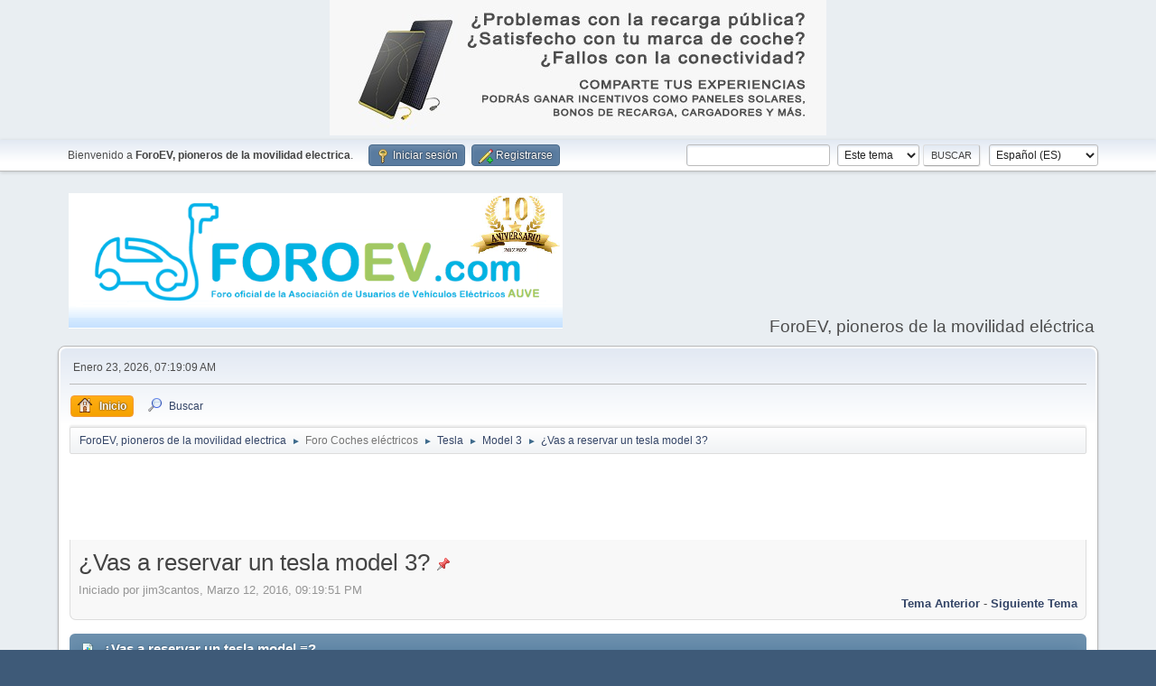

--- FILE ---
content_type: text/html; charset=UTF-8
request_url: https://foroev.com/index.php?topic=4614.15
body_size: 11216
content:
<!DOCTYPE html>
<html lang="es-ES">
<head>
	<meta charset="UTF-8">
	<link rel="stylesheet" href="https://foroev.com/Themes/default/css/minified_e65b3cc5acb7351b0eb9f19eac610b60.css?smf216_1762599182">
	<style>
	img.avatar { max-width: 65px !important; max-height: 65px !important; }
	
	.postarea .bbc_img, .list_posts .bbc_img, .post .inner .bbc_img, form#reported_posts .bbc_img, #preview_body .bbc_img { max-width: min(100%,700px); }
	
	</style>
	<script>
		var smf_theme_url = "https://foroev.com/Themes/default";
		var smf_default_theme_url = "https://foroev.com/Themes/default";
		var smf_images_url = "https://foroev.com/Themes/default/images";
		var smf_smileys_url = "https://foroev.com/Smileys";
		var smf_smiley_sets = "default,aaron,akyhne,fugue,alienine";
		var smf_smiley_sets_default = "default";
		var smf_avatars_url = "https://foroev.com/avatars";
		var smf_scripturl = "https://foroev.com/index.php?PHPSESSID=c3efca430032faf6fa3f0d9e5294615b&amp;";
		var smf_iso_case_folding = false;
		var smf_charset = "UTF-8";
		var smf_session_id = "51050a2bfd8e922a3ff009bf0a4e98b0";
		var smf_session_var = "a4a85874";
		var smf_member_id = 0;
		var ajax_notification_text = 'Cargando...';
		var help_popup_heading_text = '¿Estás algo perdido? Déjame explicarte:';
		var banned_text = 'Lo siento Visitante, tienes el acceso denegado a este foro!';
		var smf_txt_expand = 'Expandir';
		var smf_txt_shrink = 'Encoger';
		var smf_collapseAlt = 'Ocultar';
		var smf_expandAlt = 'Mostrar';
		var smf_quote_expand = false;
		var allow_xhjr_credentials = false;
	</script>
	<script src="https://ajax.googleapis.com/ajax/libs/jquery/3.6.3/jquery.min.js"></script>
	<script src="https://foroev.com/Themes/default/scripts/jquery.sceditor.bbcode.min.js?smf216_1762599182"></script>
	<script src="https://foroev.com/Themes/default/scripts/jquery.atwho.min.js?smf216_1762599182" defer></script>
	<script src="https://foroev.com/Themes/default/scripts/jquery.caret.min.js?smf216_1762599182" defer></script>
	<script src="https://foroev.com/Themes/default/scripts/minified_bf3053c634f7b628c82d82e03f7563ea.js?smf216_1762599182"></script>
	<script src="https://foroev.com/Themes/default/scripts/minified_b52e1b5e0c812d44785d06397d92bb79.js?smf216_1762599182" defer></script>
	<script>
		var smf_smileys_url = 'https://foroev.com/Smileys/default';
		var bbc_quote_from = 'Cita de';
		var bbc_quote = 'Citar';
		var bbc_search_on = 'en';
	var smf_you_sure ='¿Estás seguro de que quieres hacerlo?';
	</script>
	<title>¿Vas a reservar un tesla model 3? - Página 2</title>
	<meta name="viewport" content="width=device-width, initial-scale=1">
	<meta property="og:site_name" content="ForoEV, pioneros de la movilidad electrica">
	<meta property="og:title" content="¿Vas a reservar un tesla model 3? - Página 2">
	<meta property="og:url" content="https://foroev.com/index.php?PHPSESSID=c3efca430032faf6fa3f0d9e5294615b&amp;topic=4614.15">
	<meta property="og:description" content="¿Vas a reservar un tesla model 3? - Página 2">
	<meta name="description" content="¿Vas a reservar un tesla model 3? - Página 2">
	<meta name="theme-color" content="#557EA0">
	<link rel="canonical" href="https://foroev.com/index.php?topic=4614.15">
	<link rel="help" href="https://foroev.com/index.php?PHPSESSID=c3efca430032faf6fa3f0d9e5294615b&amp;action=help">
	<link rel="contents" href="https://foroev.com/index.php?PHPSESSID=c3efca430032faf6fa3f0d9e5294615b&amp;">
	<link rel="search" href="https://foroev.com/index.php?PHPSESSID=c3efca430032faf6fa3f0d9e5294615b&amp;action=search">
	<link rel="alternate" type="application/rss+xml" title="ForoEV, pioneros de la movilidad electrica - RSS" href="https://foroev.com/index.php?PHPSESSID=c3efca430032faf6fa3f0d9e5294615b&amp;action=.xml;type=rss2;board=68">
	<link rel="alternate" type="application/atom+xml" title="ForoEV, pioneros de la movilidad electrica - Atom" href="https://foroev.com/index.php?PHPSESSID=c3efca430032faf6fa3f0d9e5294615b&amp;action=.xml;type=atom;board=68">
	<link rel="next" href="https://foroev.com/index.php?PHPSESSID=c3efca430032faf6fa3f0d9e5294615b&amp;topic=4614.30">
	<link rel="prev" href="https://foroev.com/index.php?PHPSESSID=c3efca430032faf6fa3f0d9e5294615b&amp;topic=4614.0">
	<link rel="index" href="https://foroev.com/index.php?PHPSESSID=c3efca430032faf6fa3f0d9e5294615b&amp;board=68.0">
		<script async src="https://www.googletagmanager.com/gtag/js?id= 'G-9JCB2SZ58Y'"></script>
		<script>
			window.dataLayer = window.dataLayer || [];
			function gtag(){dataLayer.push(arguments);}
			gtag('js', new Date());

			gtag('config',  'G-9JCB2SZ58Y');
		</script><style>.vv_special { display:none; }</style>
        <!-- App Indexing for Google Search -->
        <link href="android-app://com.quoord.tapatalkpro.activity/tapatalk/foroev.com/?location=topic&amp;fid=68&amp;tid=4614&amp;perpage=15&amp;page=2&amp;channel=google-indexing" rel="alternate" />
        <link href="ios-app://307880732/tapatalk/foroev.com/?location=topic&amp;fid=68&amp;tid=4614&amp;perpage=15&amp;page=2&amp;channel=google-indexing" rel="alternate" />
        
        <link href="https://groups.tapatalk-cdn.com/static/manifest/manifest.json" rel="manifest">
        
        <meta name="apple-itunes-app" content="app-id=307880732, affiliate-data=at=10lR7C, app-argument=tapatalk://foroev.com/?location=topic&fid=68&tid=4614&perpage=15&page=2" />
        
</head>
<body id="chrome" class="action_messageindex board_68">
<div id="footerfix"><center>
<a href="https://bit.ly/auve-encuesta" target="_blank"><img src="https://foroev.com/Themes/geek/images/custom/IMG-20230203-WA0015.jpg"></a>
</center>
	<div id="top_section">
		<div class="inner_wrap">
			<ul class="floatleft" id="top_info">
				<li class="welcome">
					Bienvenido a <strong>ForoEV, pioneros de la movilidad electrica</strong>.
				</li>
				<li class="button_login">
					<a href="https://foroev.com/index.php?PHPSESSID=c3efca430032faf6fa3f0d9e5294615b&amp;action=login" class="open" onclick="return reqOverlayDiv(this.href, 'Iniciar sesión', 'login');">
						<span class="main_icons login"></span>
						<span class="textmenu">Iniciar sesión</span>
					</a>
				</li>
				<li class="button_signup">
					<a href="https://foroev.com/index.php?PHPSESSID=c3efca430032faf6fa3f0d9e5294615b&amp;action=signup" class="open">
						<span class="main_icons regcenter"></span>
						<span class="textmenu">Registrarse</span>
					</a>
				</li>
			</ul>
			<form id="languages_form" method="get" class="floatright">
				<select id="language_select" name="language" onchange="this.form.submit()">
					<option value="english">English</option>
					<option value="spanish_es" selected="selected">Español (ES)</option>
					<option value="spanish_latin">Español (LATAM)</option>
				</select>
				<noscript>
					<input type="submit" value="ir">
				</noscript>
			</form>
			<form id="search_form" class="floatright" action="https://foroev.com/index.php?PHPSESSID=c3efca430032faf6fa3f0d9e5294615b&amp;action=search2" method="post" accept-charset="UTF-8">
				<input type="search" name="search" value="">&nbsp;
				<select name="search_selection">
					<option value="all">Todo el foro </option>
					<option value="topic" selected>Este tema</option>
					<option value="board">Este foro</option>
				</select>
				<input type="hidden" name="sd_topic" value="4614">
				<input type="submit" name="search2" value="Buscar" class="button">
				<input type="hidden" name="advanced" value="0">
			</form>
		</div><!-- .inner_wrap -->
	</div><!-- #top_section -->
	<div id="header">
		<h1 class="forumtitle">
			<a id="top" href="https://foroev.com/index.php?PHPSESSID=c3efca430032faf6fa3f0d9e5294615b&amp;"><img src="https://foroev.com/Themes/geek/images/custom/logo.png" alt="ForoEV, pioneros de la movilidad electrica"></a>
		</h1>
		<div id="siteslogan">ForoEV, pioneros de la movilidad eléctrica</div>
	</div>
	<div id="wrapper">
		<div id="upper_section">
			<div id="inner_section">
				<div id="inner_wrap" class="hide_720">
					<div class="user">
						<time datetime="2026-01-23T06:19:09Z">Enero 23, 2026, 07:19:09 AM</time>
					</div>
				</div>
				<a class="mobile_user_menu">
					<span class="menu_icon"></span>
					<span class="text_menu">Menú Principal</span>
				</a>
				<div id="main_menu">
					<div id="mobile_user_menu" class="popup_container">
						<div class="popup_window description">
							<div class="popup_heading">Menú Principal
								<a href="javascript:void(0);" class="main_icons hide_popup"></a>
							</div>
							
					<ul class="dropmenu menu_nav">
						<li class="button_home">
							<a class="active" href="https://foroev.com/index.php?PHPSESSID=c3efca430032faf6fa3f0d9e5294615b&amp;">
								<span class="main_icons home"></span><span class="textmenu">Inicio</span>
							</a>
						</li>
						<li class="button_search">
							<a href="https://foroev.com/index.php?PHPSESSID=c3efca430032faf6fa3f0d9e5294615b&amp;action=search">
								<span class="main_icons search"></span><span class="textmenu">Buscar</span>
							</a>
						</li>
					</ul><!-- .menu_nav -->
						</div>
					</div>
				</div>
				<div class="navigate_section">
					<ul>
						<li>
							<a href="https://foroev.com/index.php?PHPSESSID=c3efca430032faf6fa3f0d9e5294615b&amp;"><span>ForoEV, pioneros de la movilidad electrica</span></a>
						</li>
						<li>
							<span class="dividers"> &#9658; </span>
							<a href="https://foroev.com/index.php?PHPSESSID=c3efca430032faf6fa3f0d9e5294615b&amp;#c1"><span><FONT COLOR=#747474>Foro Coches eléctricos</FONT></span></a>
						</li>
						<li>
							<span class="dividers"> &#9658; </span>
							<a href="https://foroev.com/index.php?PHPSESSID=c3efca430032faf6fa3f0d9e5294615b&amp;board=37.0"><span>Tesla</span></a>
						</li>
						<li>
							<span class="dividers"> &#9658; </span>
							<a href="https://foroev.com/index.php?PHPSESSID=c3efca430032faf6fa3f0d9e5294615b&amp;board=68.0"><span>Model 3</span></a>
						</li>
						<li class="last">
							<span class="dividers"> &#9658; </span>
							<a href="https://foroev.com/index.php?PHPSESSID=c3efca430032faf6fa3f0d9e5294615b&amp;topic=4614.0"><span>¿Vas a reservar un tesla model 3?</span></a>
						</li>
					</ul>
				</div><!-- .navigate_section -->
			</div><!-- #inner_section -->
		</div><!-- #upper_section -->
		<div id="content_section">
			<div id="main_content_section"><center>
<script async src="//pagead2.googlesyndication.com/pagead/js/adsbygoogle.js"></script>
<!-- Anuncio Central -->
<ins class="adsbygoogle"
     style="display:inline-block;width:728px;height:90px"
     data-ad-client="ca-pub-7615298877398368"
     data-ad-slot="7441733064"></ins>
<script>
(adsbygoogle = window.adsbygoogle || []).push({});
</script>
</center>
		<div id="display_head" class="information">
			<h2 class="display_title">
				<span id="top_subject">¿Vas a reservar un tesla model 3?</span> <span class="main_icons sticky"></span>
			</h2>
			<p>Iniciado por jim3cantos, Marzo 12, 2016, 09:19:51 PM</p>
			<span class="nextlinks floatright"><a href="https://foroev.com/index.php?PHPSESSID=c3efca430032faf6fa3f0d9e5294615b&amp;topic=4614.0;prev_next=prev#new">Tema anterior</a> - <a href="https://foroev.com/index.php?PHPSESSID=c3efca430032faf6fa3f0d9e5294615b&amp;topic=4614.0;prev_next=next#new">Siguiente tema</a></span>
		</div><!-- #display_head -->
		
		<div id="poll">
			<div class="cat_bar">
				<h3 class="catbg">
					<span class="main_icons poll"></span> ¿Vas a reservar un tesla model &#8801;?
				</h3>
			</div>
			<div class="windowbg">
				<div id="poll_options">
					<dl class="options">
						<dt class="">Sí, en un tesla store.</dt>
						<dd class="statsbar generic_bar">
							<div class="bar" style="width: 2.5%;"></div>
							<span class="percentage">2 (2.5%)</span>
						</dd>
						<dt class="">Sí, el día 1 de abril</dt>
						<dd class="statsbar generic_bar">
							<div class="bar" style="width: 41.8%;"></div>
							<span class="percentage">33 (41.8%)</span>
						</dd>
						<dt class="">Sí pero mas adelante</dt>
						<dd class="statsbar generic_bar">
							<div class="bar" style="width: 26.6%;"></div>
							<span class="percentage">21 (26.6%)</span>
						</dd>
						<dt class="">No estoy seguro</dt>
						<dd class="statsbar generic_bar">
							<div class="bar" style="width: 7.6%;"></div>
							<span class="percentage">6 (7.6%)</span>
						</dd>
						<dt class="">No. Reservaría pero para mí es muy caro.</dt>
						<dd class="statsbar generic_bar">
							<div class="bar" style="width: 17.7%;"></div>
							<span class="percentage">14 (17.7%)</span>
						</dd>
						<dt class="">No. No me interesa este coche.</dt>
						<dd class="statsbar generic_bar">
							<div class="bar" style="width: 3.8%;"></div>
							<span class="percentage">3 (3.8%)</span>
						</dd>
						<dt class="">No. Quiero seguir quemando petroleo</dt>
						<dd class="statsbar generic_bar">
							
							<span class="percentage">0 (0%)</span>
						</dd>
					</dl>
					<p><strong>Total de votos:</strong> 79</p>
					<p><strong>Votación cerrada:</strong> Junio 22, 2016, 10:22:08 PM</p>
				</div><!-- #poll_options -->
			</div><!-- .windowbg -->
		</div><!-- #poll -->
		<div id="pollmoderation">
		</div>
		<div class="pagesection top">
			
		<div class="buttonlist floatright">
			
				<a class="button button_strip_print" href="https://foroev.com/index.php?PHPSESSID=c3efca430032faf6fa3f0d9e5294615b&amp;action=printpage;topic=4614.0"  rel="nofollow">Imprimir</a>
		</div>
			 
			<div class="pagelinks floatleft">
				<a href="#bot" class="button">Ir Abajo</a>
				<span class="pages">Páginas</span><a class="nav_page" href="https://foroev.com/index.php?PHPSESSID=c3efca430032faf6fa3f0d9e5294615b&amp;topic=4614.0"><span class="main_icons previous_page"></span></a> <a class="nav_page" href="https://foroev.com/index.php?PHPSESSID=c3efca430032faf6fa3f0d9e5294615b&amp;topic=4614.0">1</a> <span class="current_page">2</span> <a class="nav_page" href="https://foroev.com/index.php?PHPSESSID=c3efca430032faf6fa3f0d9e5294615b&amp;topic=4614.30">3</a> <a class="nav_page" href="https://foroev.com/index.php?PHPSESSID=c3efca430032faf6fa3f0d9e5294615b&amp;topic=4614.45">4</a> <span class="expand_pages" onclick="expandPages(this, '&lt;a class=&quot;nav_page&quot; href=&quot;' + smf_scripturl + '?topic=4614.%1$d&quot;&gt;%2$s&lt;/a&gt; ', 60, 540, 15);"> ... </span><a class="nav_page" href="https://foroev.com/index.php?PHPSESSID=c3efca430032faf6fa3f0d9e5294615b&amp;topic=4614.540">37</a> <a class="nav_page" href="https://foroev.com/index.php?PHPSESSID=c3efca430032faf6fa3f0d9e5294615b&amp;topic=4614.30"><span class="main_icons next_page"></span></a> 
			</div>
		<div class="mobile_buttons floatright">
			<a class="button mobile_act">Acciones del Usuario</a>
			
		</div>
		</div>
		<div id="forumposts">
			<form action="https://foroev.com/index.php?PHPSESSID=c3efca430032faf6fa3f0d9e5294615b&amp;action=quickmod2;topic=4614.15" method="post" accept-charset="UTF-8" name="quickModForm" id="quickModForm" onsubmit="return oQuickModify.bInEditMode ? oQuickModify.modifySave('51050a2bfd8e922a3ff009bf0a4e98b0', 'a4a85874') : false">
				<div class="windowbg" id="msg38708">
					
					<div class="post_wrapper">
						<div class="poster">
							<h4>
								<a href="https://foroev.com/index.php?PHPSESSID=c3efca430032faf6fa3f0d9e5294615b&amp;action=profile;u=1" title="Ver el perfil de Fernando M">Fernando M</a>
							</h4>
							<ul class="user_info">
								<li class="membergroup">Administrador</li>
								<li class="avatar">
									<a href="https://foroev.com/index.php?PHPSESSID=c3efca430032faf6fa3f0d9e5294615b&amp;action=profile;u=1"><img class="avatar" src="https://foroev.com/custom_avatar/avatar_1_1546282611.png" alt=""></a>
								</li>
								<li class="icons"><img src="https://foroev.com/Themes/default/images/membericons/iconadmin.png" alt="*"><img src="https://foroev.com/Themes/default/images/membericons/iconadmin.png" alt="*"><img src="https://foroev.com/Themes/default/images/membericons/iconadmin.png" alt="*"><img src="https://foroev.com/Themes/default/images/membericons/iconadmin.png" alt="*"><img src="https://foroev.com/Themes/default/images/membericons/iconadmin.png" alt="*"></li>
								<li class="postgroup">Maestro</li>
								<li class="postcount">Mensajes: 5,738</li>
								<li class="profile">
									<ol class="profile_icons">
									</ol>
								</li><!-- .profile -->
								<li class="poster_ip">En línea</li>
							</ul>
						</div><!-- .poster -->
						<div class="postarea">
							<div class="keyinfo">
								<div id="subject_38708" class="subject_title subject_hidden">
									<a href="https://foroev.com/index.php?PHPSESSID=c3efca430032faf6fa3f0d9e5294615b&amp;msg=38708" rel="nofollow">Re:¿vas a reservar un tesla model 3?</a>
								</div>
								<span class="page_number floatright">#15</span>
								<div class="postinfo">
									<span class="messageicon"  style="position: absolute; z-index: -1;">
										<img src="https://foroev.com/Themes/default/images/post/xx.png" alt="">
									</span>
									<a href="https://foroev.com/index.php?PHPSESSID=c3efca430032faf6fa3f0d9e5294615b&amp;msg=38708" rel="nofollow" title="Respuesta nº15 - Re:¿vas a reservar un tesla model 3?" class="smalltext">Marzo 14, 2016, 09:23:36 PM</a>
									<span class="spacer"></span>
									<span class="smalltext modified floatright" id="modified_38708">
									</span>
								</div>
								<div id="msg_38708_quick_mod"></div>
							</div><!-- .keyinfo -->
							<div class="post">
								<div class="inner" data-msgid="38708" id="msg_38708">
									Ahora se cierra en 100 días.
								</div>
							</div><!-- .post -->
							<div class="under_message">
								<ul class="floatleft">
								</ul>
							</div><!-- .under_message -->
						</div><!-- .postarea -->
						<div class="moderatorbar">
						</div><!-- .moderatorbar -->
					</div><!-- .post_wrapper -->
				</div><!-- $message[css_class] -->
				<hr class="post_separator">
				<div class="windowbg" id="msg38734">
					
					
					<div class="post_wrapper">
						<div class="poster">
							<h4>
								<a href="https://foroev.com/index.php?PHPSESSID=c3efca430032faf6fa3f0d9e5294615b&amp;action=profile;u=856" title="Ver el perfil de Daniel">Daniel</a>
							</h4>
							<ul class="user_info">
								<li class="avatar">
									<a href="https://foroev.com/index.php?PHPSESSID=c3efca430032faf6fa3f0d9e5294615b&amp;action=profile;u=856"><img class="avatar" src="https://foroev.com/avatars/default.png" alt=""></a>
								</li>
								<li class="icons"><img src="https://foroev.com/Themes/default/images/membericons/icon.png" alt="*"><img src="https://foroev.com/Themes/default/images/membericons/icon.png" alt="*"><img src="https://foroev.com/Themes/default/images/membericons/icon.png" alt="*"><img src="https://foroev.com/Themes/default/images/membericons/icon.png" alt="*"></li>
								<li class="postgroup">Veterano</li>
								<li class="postcount">Mensajes: 491</li>
								<li class="profile">
									<ol class="profile_icons">
									</ol>
								</li><!-- .profile -->
								<li class="poster_ip">En línea</li>
							</ul>
						</div><!-- .poster -->
						<div class="postarea">
							<div class="keyinfo">
								<div id="subject_38734" class="subject_title subject_hidden">
									<a href="https://foroev.com/index.php?PHPSESSID=c3efca430032faf6fa3f0d9e5294615b&amp;msg=38734" rel="nofollow">¿vas a reservar un tesla model 3?</a>
								</div>
								<span class="page_number floatright">#16</span>
								<div class="postinfo">
									<span class="messageicon"  style="position: absolute; z-index: -1;">
										<img src="https://foroev.com/Themes/default/images/post/xx.png" alt="">
									</span>
									<a href="https://foroev.com/index.php?PHPSESSID=c3efca430032faf6fa3f0d9e5294615b&amp;msg=38734" rel="nofollow" title="Respuesta nº16 - ¿vas a reservar un tesla model 3?" class="smalltext">Marzo 15, 2016, 07:19:39 AM</a>
									<span class="spacer"></span>
									<span class="smalltext modified floatright" id="modified_38734">
									</span>
								</div>
								<div id="msg_38734_quick_mod"></div>
							</div><!-- .keyinfo -->
							<div class="post">
								<div class="inner" data-msgid="38734" id="msg_38734">
									<br /><blockquote class="bbc_standard_quote"><cite><a href="https://foroev.com/index.php?PHPSESSID=c3efca430032faf6fa3f0d9e5294615b&amp;topic=4614.msg1#msg1">Cita de: jim3cantos en Marzo 14, 2016, 08:54:13 PM</a></cite><br /><blockquote class="bbc_alternate_quote"><cite><a href="https://foroev.com/index.php?PHPSESSID=c3efca430032faf6fa3f0d9e5294615b&amp;topic=4614.msg1#msg1">Cita de: EnriqueM en Marzo 14, 2016, 05:56:23 PM</a></cite><br />Por curiosidad Jim3cantos solo,¿porqué has puesto el 11 de Abril como fecha de cierre de la encuesta?. Y ¿sabeis si al hacer la reserva te dan una referencia ó nº de reserva ó algo por el estilo como justificante de entrega de un dinero?<br /></blockquote>...pues si no recuerdo mal era una de las opciones (un mes). Ya no deja cambiarla. En cualquier caso tenemos la hoja.<br />¿Creeis que se podrá elegir modelo al reservar? Me extraña a tan largo plazo. ¿Se podía con el X?<br /><br /><br />Este había venido bien para D-19:<br /><a href="http://youtu.be/qahBeZB1g54" class="bbc_link" target="_blank" rel="noopener">http://youtu.be/qahBeZB1g54</a><br />...incluye la espera posterior&nbsp; <img src="https://foroev.com/Smileys/default/grin.gif" alt=";D" title="Sonreir" class="smiley"><br /></blockquote><br />No se podra elegir modelo, solo sera una reserva en general. Con el s y el x se podian hacer dos tipos de reservas, la normal y la reserva para una version signature. <br /><br /><br />Sent from my iPhone using Tapatalk
								</div>
							</div><!-- .post -->
							<div class="under_message">
								<ul class="floatleft">
								</ul>
							</div><!-- .under_message -->
						</div><!-- .postarea -->
						<div class="moderatorbar">
						</div><!-- .moderatorbar -->
					</div><!-- .post_wrapper -->
				</div><!-- $message[css_class] -->
				<hr class="post_separator">
				<div class="windowbg">
					
	
					<div align="center"><center>
<script async src="//pagead2.googlesyndication.com/pagead/js/adsbygoogle.js"></script>
<!-- Anuncio 3 - fin pagina -->
<ins class="adsbygoogle"
     style="display:inline-block;width:728px;height:90px"
     data-ad-client="ca-pub-7615298877398368"
     data-ad-slot="9099263816"></ins>
<script>
(adsbygoogle = window.adsbygoogle || []).push({});
</script>
</center></div>
	
				
				</div>
				<hr class="post_separator" />
			
				<div class="windowbg" id="msg38758">
					
					
					<div class="post_wrapper">
						<div class="poster">
							<h4>
								<a href="https://foroev.com/index.php?PHPSESSID=c3efca430032faf6fa3f0d9e5294615b&amp;action=profile;u=1" title="Ver el perfil de Fernando M">Fernando M</a>
							</h4>
							<ul class="user_info">
								<li class="membergroup">Administrador</li>
								<li class="avatar">
									<a href="https://foroev.com/index.php?PHPSESSID=c3efca430032faf6fa3f0d9e5294615b&amp;action=profile;u=1"><img class="avatar" src="https://foroev.com/custom_avatar/avatar_1_1546282611.png" alt=""></a>
								</li>
								<li class="icons"><img src="https://foroev.com/Themes/default/images/membericons/iconadmin.png" alt="*"><img src="https://foroev.com/Themes/default/images/membericons/iconadmin.png" alt="*"><img src="https://foroev.com/Themes/default/images/membericons/iconadmin.png" alt="*"><img src="https://foroev.com/Themes/default/images/membericons/iconadmin.png" alt="*"><img src="https://foroev.com/Themes/default/images/membericons/iconadmin.png" alt="*"></li>
								<li class="postgroup">Maestro</li>
								<li class="postcount">Mensajes: 5,738</li>
								<li class="profile">
									<ol class="profile_icons">
									</ol>
								</li><!-- .profile -->
								<li class="poster_ip">En línea</li>
							</ul>
						</div><!-- .poster -->
						<div class="postarea">
							<div class="keyinfo">
								<div id="subject_38758" class="subject_title subject_hidden">
									<a href="https://foroev.com/index.php?PHPSESSID=c3efca430032faf6fa3f0d9e5294615b&amp;msg=38758" rel="nofollow">Re:¿vas a reservar un tesla model 3?</a>
								</div>
								<span class="page_number floatright">#17</span>
								<div class="postinfo">
									<span class="messageicon"  style="position: absolute; z-index: -1;">
										<img src="https://foroev.com/Themes/default/images/post/xx.png" alt="">
									</span>
									<a href="https://foroev.com/index.php?PHPSESSID=c3efca430032faf6fa3f0d9e5294615b&amp;msg=38758" rel="nofollow" title="Respuesta nº17 - Re:¿vas a reservar un tesla model 3?" class="smalltext">Marzo 15, 2016, 01:10:16 PM</a>
									<span class="spacer"></span>
									<span class="smalltext modified floatright" id="modified_38758">
									</span>
								</div>
								<div id="msg_38758_quick_mod"></div>
							</div><!-- .keyinfo -->
							<div class="post">
								<div class="inner" data-msgid="38758" id="msg_38758">
									El facebook me ha recordado hoy que hace cuatro años reservé el Zoe... a ver si el Model 3 lo compro o se cruza un BMW i3 REX tirado de precio...
								</div>
							</div><!-- .post -->
							<div class="under_message">
								<ul class="floatleft">
								</ul>
							</div><!-- .under_message -->
						</div><!-- .postarea -->
						<div class="moderatorbar">
						</div><!-- .moderatorbar -->
					</div><!-- .post_wrapper -->
				</div><!-- $message[css_class] -->
				<hr class="post_separator">
				<div class="windowbg" id="msg38831">
					
					
					<div class="post_wrapper">
						<div class="poster">
							<h4>
								<a href="https://foroev.com/index.php?PHPSESSID=c3efca430032faf6fa3f0d9e5294615b&amp;action=profile;u=676" title="Ver el perfil de jim3cantos">jim3cantos</a>
							</h4>
							<ul class="user_info">
								<li class="membergroup">Administrador</li>
								<li class="avatar">
									<a href="https://foroev.com/index.php?PHPSESSID=c3efca430032faf6fa3f0d9e5294615b&amp;action=profile;u=676"><img class="avatar" src="https://foroev.com/custom_avatar/avatar_676_1612866553.png" alt=""></a>
								</li>
								<li class="icons"><img src="https://foroev.com/Themes/default/images/membericons/iconadmin.png" alt="*"><img src="https://foroev.com/Themes/default/images/membericons/iconadmin.png" alt="*"><img src="https://foroev.com/Themes/default/images/membericons/iconadmin.png" alt="*"><img src="https://foroev.com/Themes/default/images/membericons/iconadmin.png" alt="*"><img src="https://foroev.com/Themes/default/images/membericons/iconadmin.png" alt="*"></li>
								<li class="postgroup">Maestro</li>
								<li class="postcount">Mensajes: 5,242</li>
								<li class="blurb">BMW i3 120Ah, Kangoo ZE 33, Mondraker E-Factor</li>
								<li class="im_icons">
									<ol>
										<li class="custom cust_skype"><a href="skype:jim3cantos?call"><img src="https://foroev.com/Themes/default/images/skype.png" alt="jim3cantos" title="jim3cantos" /></a> </li>
										<li class="custom cust_gender"><span class=" main_icons gender_0" title="Ninguno"></span></li>
									</ol>
								</li>
								<li class="profile">
									<ol class="profile_icons">
										<li><a href="https://foroev.com" title="ForoEV" target="_blank" rel="noopener"><span class="main_icons www centericon" title="ForoEV"></span></a></li>
									</ol>
								</li><!-- .profile -->
								<li class="poster_ip">En línea</li>
							</ul>
						</div><!-- .poster -->
						<div class="postarea">
							<div class="keyinfo">
								<div id="subject_38831" class="subject_title subject_hidden">
									<a href="https://foroev.com/index.php?PHPSESSID=c3efca430032faf6fa3f0d9e5294615b&amp;msg=38831" rel="nofollow">Re:¿vas a reservar un tesla model 3?</a>
								</div>
								<span class="page_number floatright">#18</span>
								<div class="postinfo">
									<span class="messageicon"  style="position: absolute; z-index: -1;">
										<img src="https://foroev.com/Themes/default/images/post/xx.png" alt="">
									</span>
									<a href="https://foroev.com/index.php?PHPSESSID=c3efca430032faf6fa3f0d9e5294615b&amp;msg=38831" rel="nofollow" title="Respuesta nº18 - Re:¿vas a reservar un tesla model 3?" class="smalltext">Marzo 16, 2016, 08:09:02 AM</a>
									<span class="spacer"></span>
									<span class="smalltext modified floatright" id="modified_38831">
									</span>
								</div>
								<div id="msg_38831_quick_mod"></div>
							</div><!-- .keyinfo -->
							<div class="post">
								<div class="inner" data-msgid="38831" id="msg_38831">
									<blockquote class="bbc_standard_quote"><cite><a href="https://foroev.com/index.php?PHPSESSID=c3efca430032faf6fa3f0d9e5294615b&amp;topic=4614.msg38681#msg38681">Cita de: jim3cantos en Marzo 14, 2016, 05:08:30 PM</a></cite><br />D-17. Ya van 19 reservas previstas. Si llegamos a 50 en el foro nos ponen tienda este año...<br /></blockquote>D-15 y 22 reservas previstas. Vamos, que nos los quitan de las manos....
								</div>
							</div><!-- .post -->
							<div class="under_message">
								<ul class="floatleft">
								</ul>
							</div><!-- .under_message -->
						</div><!-- .postarea -->
						<div class="moderatorbar">
							<div class="signature" id="msg_38831_signature">
								<a href="http://foroev.com/index.php?topic=10681.0" class="bbc_link" target="_blank" rel="noopener">Cada vez que alguien escribe kw/h muere un gatito.</a>
							</div>
						</div><!-- .moderatorbar -->
					</div><!-- .post_wrapper -->
				</div><!-- $message[css_class] -->
				<hr class="post_separator">
				<div class="windowbg" id="msg38837">
					
					
					<div class="post_wrapper">
						<div class="poster">
							<h4>
								<a href="https://foroev.com/index.php?PHPSESSID=c3efca430032faf6fa3f0d9e5294615b&amp;action=profile;u=9" title="Ver el perfil de Javier">Javier</a>
							</h4>
							<ul class="user_info">
								<li class="membergroup">Colaborador AUVE</li>
								<li class="avatar">
									<a href="https://foroev.com/index.php?PHPSESSID=c3efca430032faf6fa3f0d9e5294615b&amp;action=profile;u=9"><img class="avatar" src="https://foroev.com/avatars/default.png" alt=""></a>
								</li>
								<li class="icons"><img src="https://foroev.com/Themes/default/images/membericons/iconmod.png" alt="*"><img src="https://foroev.com/Themes/default/images/membericons/iconmod.png" alt="*"></li>
								<li class="postgroup">Maestro</li>
								<li class="postcount">Mensajes: 1,433</li>
								<li class="profile">
									<ol class="profile_icons">
									</ol>
								</li><!-- .profile -->
								<li class="poster_ip">En línea</li>
							</ul>
						</div><!-- .poster -->
						<div class="postarea">
							<div class="keyinfo">
								<div id="subject_38837" class="subject_title subject_hidden">
									<a href="https://foroev.com/index.php?PHPSESSID=c3efca430032faf6fa3f0d9e5294615b&amp;msg=38837" rel="nofollow">Re:¿vas a reservar un tesla model 3?</a>
								</div>
								<span class="page_number floatright">#19</span>
								<div class="postinfo">
									<span class="messageicon"  style="position: absolute; z-index: -1;">
										<img src="https://foroev.com/Themes/default/images/post/xx.png" alt="">
									</span>
									<a href="https://foroev.com/index.php?PHPSESSID=c3efca430032faf6fa3f0d9e5294615b&amp;msg=38837" rel="nofollow" title="Respuesta nº19 - Re:¿vas a reservar un tesla model 3?" class="smalltext">Marzo 16, 2016, 08:56:33 AM</a>
									<span class="spacer"></span>
									<span class="smalltext modified floatright" id="modified_38837">
									</span>
								</div>
								<div id="msg_38837_quick_mod"></div>
							</div><!-- .keyinfo -->
							<div class="post">
								<div class="inner" data-msgid="38837" id="msg_38837">
									<blockquote class="bbc_standard_quote"><cite><a href="https://foroev.com/index.php?PHPSESSID=c3efca430032faf6fa3f0d9e5294615b&amp;topic=4614.msg38758#msg38758">Cita de: Fernando M en Marzo 15, 2016, 01:10:16 PM</a></cite><br />El facebook me ha recordado hoy que hace cuatro años reservé el Zoe... a ver si el Model 3 lo compro o se cruza un BMW i3 REX tirado de precio...<br /></blockquote><br />Además lo reservaste en las primeras horas. El primero de España. 
								</div>
							</div><!-- .post -->
							<div class="under_message">
								<ul class="floatleft">
								</ul>
							</div><!-- .under_message -->
						</div><!-- .postarea -->
						<div class="moderatorbar">
						</div><!-- .moderatorbar -->
					</div><!-- .post_wrapper -->
				</div><!-- $message[css_class] -->
				<hr class="post_separator">
				<div class="windowbg" id="msg38908">
					
					
					<div class="post_wrapper">
						<div class="poster">
							<h4>
								<a href="https://foroev.com/index.php?PHPSESSID=c3efca430032faf6fa3f0d9e5294615b&amp;action=profile;u=5" title="Ver el perfil de Bipo">Bipo</a>
							</h4>
							<ul class="user_info">
								<li class="membergroup">Delegado AUVE</li>
								<li class="avatar">
									<a href="https://foroev.com/index.php?PHPSESSID=c3efca430032faf6fa3f0d9e5294615b&amp;action=profile;u=5"><img class="avatar" src="https://foroev.com/custom_avatar/avatar_5_1396475748.png" alt=""></a>
								</li>
								<li class="icons"><img src="https://foroev.com/Themes/default/images/membericons/iconmod.png" alt="*"><img src="https://foroev.com/Themes/default/images/membericons/iconmod.png" alt="*"><img src="https://foroev.com/Themes/default/images/membericons/iconmod.png" alt="*"><img src="https://foroev.com/Themes/default/images/membericons/iconmod.png" alt="*"></li>
								<li class="postgroup">Maestro</li>
								<li class="postcount">Mensajes: 1,629</li>
								<li class="profile">
									<ol class="profile_icons">
									</ol>
								</li><!-- .profile -->
								<li class="poster_ip">En línea</li>
							</ul>
						</div><!-- .poster -->
						<div class="postarea">
							<div class="keyinfo">
								<div id="subject_38908" class="subject_title subject_hidden">
									<a href="https://foroev.com/index.php?PHPSESSID=c3efca430032faf6fa3f0d9e5294615b&amp;msg=38908" rel="nofollow">Re:¿vas a reservar un tesla model 3?</a>
								</div>
								<span class="page_number floatright">#20</span>
								<div class="postinfo">
									<span class="messageicon"  style="position: absolute; z-index: -1;">
										<img src="https://foroev.com/Themes/default/images/post/xx.png" alt="">
									</span>
									<a href="https://foroev.com/index.php?PHPSESSID=c3efca430032faf6fa3f0d9e5294615b&amp;msg=38908" rel="nofollow" title="Respuesta nº20 - Re:¿vas a reservar un tesla model 3?" class="smalltext">Marzo 16, 2016, 08:40:58 PM</a>
									<span class="spacer"></span>
									<span class="smalltext modified floatright" id="modified_38908">
									</span>
								</div>
								<div id="msg_38908_quick_mod"></div>
							</div><!-- .keyinfo -->
							<div class="post">
								<div class="inner" data-msgid="38908" id="msg_38908">
									<blockquote class="bbc_standard_quote"><cite><a href="https://foroev.com/index.php?PHPSESSID=c3efca430032faf6fa3f0d9e5294615b&amp;topic=4614.msg38837#msg38837">Cita de: Javier en Marzo 16, 2016, 08:56:33 AM</a></cite><br /><blockquote class="bbc_alternate_quote"><cite><a href="https://foroev.com/index.php?PHPSESSID=c3efca430032faf6fa3f0d9e5294615b&amp;topic=4614.msg38758#msg38758">Cita de: Fernando M en Marzo 15, 2016, 01:10:16 PM</a></cite><br />El facebook me ha recordado hoy que hace cuatro años reservé el Zoe... a ver si el Model 3 lo compro o se cruza un BMW i3 REX tirado de precio...<br /></blockquote><br />Además lo reservaste en las primeras horas. El primero de España. <br /></blockquote><br />Y yo el segundo... Y al final los dos acabamos comprando un Fluence de ocasión, qué ironía <img src="https://foroev.com/Smileys/default/cheesy.gif" alt="&#58;D" title="Bromista" class="smiley"><br /><br />Creo que Rubén reservó el quinto y debió de ser el primero que efectivamente lo compró... Más de un año después!!
								</div>
							</div><!-- .post -->
							<div class="under_message">
								<ul class="floatleft">
								</ul>
							</div><!-- .under_message -->
						</div><!-- .postarea -->
						<div class="moderatorbar">
							<div class="signature" id="msg_38908_signature">
								<i>Disfrutando de la movilidad Z.E.</i>
							</div>
						</div><!-- .moderatorbar -->
					</div><!-- .post_wrapper -->
				</div><!-- $message[css_class] -->
				<hr class="post_separator">
				<div class="windowbg" id="msg38910">
					
					
					<div class="post_wrapper">
						<div class="poster">
							<h4>
								<a href="https://foroev.com/index.php?PHPSESSID=c3efca430032faf6fa3f0d9e5294615b&amp;action=profile;u=676" title="Ver el perfil de jim3cantos">jim3cantos</a>
							</h4>
							<ul class="user_info">
								<li class="membergroup">Administrador</li>
								<li class="avatar">
									<a href="https://foroev.com/index.php?PHPSESSID=c3efca430032faf6fa3f0d9e5294615b&amp;action=profile;u=676"><img class="avatar" src="https://foroev.com/custom_avatar/avatar_676_1612866553.png" alt=""></a>
								</li>
								<li class="icons"><img src="https://foroev.com/Themes/default/images/membericons/iconadmin.png" alt="*"><img src="https://foroev.com/Themes/default/images/membericons/iconadmin.png" alt="*"><img src="https://foroev.com/Themes/default/images/membericons/iconadmin.png" alt="*"><img src="https://foroev.com/Themes/default/images/membericons/iconadmin.png" alt="*"><img src="https://foroev.com/Themes/default/images/membericons/iconadmin.png" alt="*"></li>
								<li class="postgroup">Maestro</li>
								<li class="postcount">Mensajes: 5,242</li>
								<li class="blurb">BMW i3 120Ah, Kangoo ZE 33, Mondraker E-Factor</li>
								<li class="im_icons">
									<ol>
										<li class="custom cust_skype"><a href="skype:jim3cantos?call"><img src="https://foroev.com/Themes/default/images/skype.png" alt="jim3cantos" title="jim3cantos" /></a> </li>
										<li class="custom cust_gender"><span class=" main_icons gender_0" title="Ninguno"></span></li>
									</ol>
								</li>
								<li class="profile">
									<ol class="profile_icons">
										<li><a href="https://foroev.com" title="ForoEV" target="_blank" rel="noopener"><span class="main_icons www centericon" title="ForoEV"></span></a></li>
									</ol>
								</li><!-- .profile -->
								<li class="poster_ip">En línea</li>
							</ul>
						</div><!-- .poster -->
						<div class="postarea">
							<div class="keyinfo">
								<div id="subject_38910" class="subject_title subject_hidden">
									<a href="https://foroev.com/index.php?PHPSESSID=c3efca430032faf6fa3f0d9e5294615b&amp;msg=38910" rel="nofollow">¿vas a reservar un tesla model 3?</a>
								</div>
								<span class="page_number floatright">#21</span>
								<div class="postinfo">
									<span class="messageicon"  style="position: absolute; z-index: -1;">
										<img src="https://foroev.com/Themes/default/images/post/xx.png" alt="">
									</span>
									<a href="https://foroev.com/index.php?PHPSESSID=c3efca430032faf6fa3f0d9e5294615b&amp;msg=38910" rel="nofollow" title="Respuesta nº21 - ¿vas a reservar un tesla model 3?" class="smalltext">Marzo 16, 2016, 08:57:37 PM</a>
									<span class="spacer"></span>
									<span class="smalltext modified floatright" id="modified_38910">
									</span>
								</div>
								<div id="msg_38910_quick_mod"></div>
							</div><!-- .keyinfo -->
							<div class="post">
								<div class="inner" data-msgid="38910" id="msg_38910">
									El WTF del día:<br /><img src="http://uploads.tapatalk-cdn.com/20160316/144c02ed65c2ec6a088854c190cf3ed0.jpg" alt="" width="576" height="1024" class="bbc_img resized" loading="lazy"><br />
								</div>
							</div><!-- .post -->
							<div class="under_message">
								<ul class="floatleft">
								</ul>
							</div><!-- .under_message -->
						</div><!-- .postarea -->
						<div class="moderatorbar">
							<div class="signature" id="msg_38910_signature">
								<a href="http://foroev.com/index.php?topic=10681.0" class="bbc_link" target="_blank" rel="noopener">Cada vez que alguien escribe kw/h muere un gatito.</a>
							</div>
						</div><!-- .moderatorbar -->
					</div><!-- .post_wrapper -->
				</div><!-- $message[css_class] -->
				<hr class="post_separator">
				<div class="windowbg" id="msg38912">
					
					
					<div class="post_wrapper">
						<div class="poster">
							<h4>
								<a href="https://foroev.com/index.php?PHPSESSID=c3efca430032faf6fa3f0d9e5294615b&amp;action=profile;u=1" title="Ver el perfil de Fernando M">Fernando M</a>
							</h4>
							<ul class="user_info">
								<li class="membergroup">Administrador</li>
								<li class="avatar">
									<a href="https://foroev.com/index.php?PHPSESSID=c3efca430032faf6fa3f0d9e5294615b&amp;action=profile;u=1"><img class="avatar" src="https://foroev.com/custom_avatar/avatar_1_1546282611.png" alt=""></a>
								</li>
								<li class="icons"><img src="https://foroev.com/Themes/default/images/membericons/iconadmin.png" alt="*"><img src="https://foroev.com/Themes/default/images/membericons/iconadmin.png" alt="*"><img src="https://foroev.com/Themes/default/images/membericons/iconadmin.png" alt="*"><img src="https://foroev.com/Themes/default/images/membericons/iconadmin.png" alt="*"><img src="https://foroev.com/Themes/default/images/membericons/iconadmin.png" alt="*"></li>
								<li class="postgroup">Maestro</li>
								<li class="postcount">Mensajes: 5,738</li>
								<li class="profile">
									<ol class="profile_icons">
									</ol>
								</li><!-- .profile -->
								<li class="poster_ip">En línea</li>
							</ul>
						</div><!-- .poster -->
						<div class="postarea">
							<div class="keyinfo">
								<div id="subject_38912" class="subject_title subject_hidden">
									<a href="https://foroev.com/index.php?PHPSESSID=c3efca430032faf6fa3f0d9e5294615b&amp;msg=38912" rel="nofollow">Re:¿vas a reservar un tesla model 3?</a>
								</div>
								<span class="page_number floatright">#22</span>
								<div class="postinfo">
									<span class="messageicon"  style="position: absolute; z-index: -1;">
										<img src="https://foroev.com/Themes/default/images/post/xx.png" alt="">
									</span>
									<a href="https://foroev.com/index.php?PHPSESSID=c3efca430032faf6fa3f0d9e5294615b&amp;msg=38912" rel="nofollow" title="Respuesta nº22 - Re:¿vas a reservar un tesla model 3?" class="smalltext">Marzo 16, 2016, 09:01:41 PM</a>
									<span class="spacer"></span>
									<span class="smalltext modified floatright" id="modified_38912">
									</span>
								</div>
								<div id="msg_38912_quick_mod"></div>
							</div><!-- .keyinfo -->
							<div class="post">
								<div class="inner" data-msgid="38912" id="msg_38912">
									Se ha superado Carlos con esa entrada en su blog jaja, que imagen si es la sombra del Model S.
								</div>
							</div><!-- .post -->
							<div class="under_message">
								<ul class="floatleft">
								</ul>
							</div><!-- .under_message -->
						</div><!-- .postarea -->
						<div class="moderatorbar">
						</div><!-- .moderatorbar -->
					</div><!-- .post_wrapper -->
				</div><!-- $message[css_class] -->
				<hr class="post_separator">
				<div class="windowbg" id="msg38913">
					
					
					<div class="post_wrapper">
						<div class="poster">
							<h4>
								<a href="https://foroev.com/index.php?PHPSESSID=c3efca430032faf6fa3f0d9e5294615b&amp;action=profile;u=676" title="Ver el perfil de jim3cantos">jim3cantos</a>
							</h4>
							<ul class="user_info">
								<li class="membergroup">Administrador</li>
								<li class="avatar">
									<a href="https://foroev.com/index.php?PHPSESSID=c3efca430032faf6fa3f0d9e5294615b&amp;action=profile;u=676"><img class="avatar" src="https://foroev.com/custom_avatar/avatar_676_1612866553.png" alt=""></a>
								</li>
								<li class="icons"><img src="https://foroev.com/Themes/default/images/membericons/iconadmin.png" alt="*"><img src="https://foroev.com/Themes/default/images/membericons/iconadmin.png" alt="*"><img src="https://foroev.com/Themes/default/images/membericons/iconadmin.png" alt="*"><img src="https://foroev.com/Themes/default/images/membericons/iconadmin.png" alt="*"><img src="https://foroev.com/Themes/default/images/membericons/iconadmin.png" alt="*"></li>
								<li class="postgroup">Maestro</li>
								<li class="postcount">Mensajes: 5,242</li>
								<li class="blurb">BMW i3 120Ah, Kangoo ZE 33, Mondraker E-Factor</li>
								<li class="im_icons">
									<ol>
										<li class="custom cust_skype"><a href="skype:jim3cantos?call"><img src="https://foroev.com/Themes/default/images/skype.png" alt="jim3cantos" title="jim3cantos" /></a> </li>
										<li class="custom cust_gender"><span class=" main_icons gender_0" title="Ninguno"></span></li>
									</ol>
								</li>
								<li class="profile">
									<ol class="profile_icons">
										<li><a href="https://foroev.com" title="ForoEV" target="_blank" rel="noopener"><span class="main_icons www centericon" title="ForoEV"></span></a></li>
									</ol>
								</li><!-- .profile -->
								<li class="poster_ip">En línea</li>
							</ul>
						</div><!-- .poster -->
						<div class="postarea">
							<div class="keyinfo">
								<div id="subject_38913" class="subject_title subject_hidden">
									<a href="https://foroev.com/index.php?PHPSESSID=c3efca430032faf6fa3f0d9e5294615b&amp;msg=38913" rel="nofollow">¿vas a reservar un tesla model 3?</a>
								</div>
								<span class="page_number floatright">#23</span>
								<div class="postinfo">
									<span class="messageicon"  style="position: absolute; z-index: -1;">
										<img src="https://foroev.com/Themes/default/images/post/xx.png" alt="">
									</span>
									<a href="https://foroev.com/index.php?PHPSESSID=c3efca430032faf6fa3f0d9e5294615b&amp;msg=38913" rel="nofollow" title="Respuesta nº23 - ¿vas a reservar un tesla model 3?" class="smalltext">Marzo 16, 2016, 09:08:03 PM</a>
									<span class="spacer"></span>
									<span class="smalltext modified floatright" id="modified_38913">
									</span>
								</div>
								<div id="msg_38913_quick_mod"></div>
							</div><!-- .keyinfo -->
							<div class="post">
								<div class="inner" data-msgid="38913" id="msg_38913">
									...yo creo que lo hace a propósito. O para generar comentarios o directamente considera que sus lectores son estúpidos o ambas cosas.<br />
								</div>
							</div><!-- .post -->
							<div class="under_message">
								<ul class="floatleft">
								</ul>
							</div><!-- .under_message -->
						</div><!-- .postarea -->
						<div class="moderatorbar">
							<div class="signature" id="msg_38913_signature">
								<a href="http://foroev.com/index.php?topic=10681.0" class="bbc_link" target="_blank" rel="noopener">Cada vez que alguien escribe kw/h muere un gatito.</a>
							</div>
						</div><!-- .moderatorbar -->
					</div><!-- .post_wrapper -->
				</div><!-- $message[css_class] -->
				<hr class="post_separator">
				<div class="windowbg" id="msg38918">
					
					
					<div class="post_wrapper">
						<div class="poster">
							<h4>
								<a href="https://foroev.com/index.php?PHPSESSID=c3efca430032faf6fa3f0d9e5294615b&amp;action=profile;u=1" title="Ver el perfil de Fernando M">Fernando M</a>
							</h4>
							<ul class="user_info">
								<li class="membergroup">Administrador</li>
								<li class="avatar">
									<a href="https://foroev.com/index.php?PHPSESSID=c3efca430032faf6fa3f0d9e5294615b&amp;action=profile;u=1"><img class="avatar" src="https://foroev.com/custom_avatar/avatar_1_1546282611.png" alt=""></a>
								</li>
								<li class="icons"><img src="https://foroev.com/Themes/default/images/membericons/iconadmin.png" alt="*"><img src="https://foroev.com/Themes/default/images/membericons/iconadmin.png" alt="*"><img src="https://foroev.com/Themes/default/images/membericons/iconadmin.png" alt="*"><img src="https://foroev.com/Themes/default/images/membericons/iconadmin.png" alt="*"><img src="https://foroev.com/Themes/default/images/membericons/iconadmin.png" alt="*"></li>
								<li class="postgroup">Maestro</li>
								<li class="postcount">Mensajes: 5,738</li>
								<li class="profile">
									<ol class="profile_icons">
									</ol>
								</li><!-- .profile -->
								<li class="poster_ip">En línea</li>
							</ul>
						</div><!-- .poster -->
						<div class="postarea">
							<div class="keyinfo">
								<div id="subject_38918" class="subject_title subject_hidden">
									<a href="https://foroev.com/index.php?PHPSESSID=c3efca430032faf6fa3f0d9e5294615b&amp;msg=38918" rel="nofollow">Re:¿vas a reservar un tesla model 3?</a>
								</div>
								<span class="page_number floatright">#24</span>
								<div class="postinfo">
									<span class="messageicon"  style="position: absolute; z-index: -1;">
										<img src="https://foroev.com/Themes/default/images/post/xx.png" alt="">
									</span>
									<a href="https://foroev.com/index.php?PHPSESSID=c3efca430032faf6fa3f0d9e5294615b&amp;msg=38918" rel="nofollow" title="Respuesta nº24 - Re:¿vas a reservar un tesla model 3?" class="smalltext">Marzo 16, 2016, 09:19:49 PM</a>
									<span class="spacer"></span>
									<span class="smalltext modified floatright" id="modified_38918">
									</span>
								</div>
								<div id="msg_38918_quick_mod"></div>
							</div><!-- .keyinfo -->
							<div class="post">
								<div class="inner" data-msgid="38918" id="msg_38918">
									Yo creo que peca de publicar a toda costa y se precipita. 
								</div>
							</div><!-- .post -->
							<div class="under_message">
								<ul class="floatleft">
								</ul>
							</div><!-- .under_message -->
						</div><!-- .postarea -->
						<div class="moderatorbar">
						</div><!-- .moderatorbar -->
					</div><!-- .post_wrapper -->
				</div><!-- $message[css_class] -->
				<hr class="post_separator">
				<div class="windowbg" id="msg39050">
					
					
					<div class="post_wrapper">
						<div class="poster">
							<h4>
								<a href="https://foroev.com/index.php?PHPSESSID=c3efca430032faf6fa3f0d9e5294615b&amp;action=profile;u=1478" title="Ver el perfil de lerele3000">lerele3000</a>
							</h4>
							<ul class="user_info">
								<li class="avatar">
									<a href="https://foroev.com/index.php?PHPSESSID=c3efca430032faf6fa3f0d9e5294615b&amp;action=profile;u=1478"><img class="avatar" src="https://foroev.com/custom_avatar/avatar_1478_1596821069.png" alt=""></a>
								</li>
								<li class="icons"><img src="https://foroev.com/Themes/default/images/membericons/icon.png" alt="*"><img src="https://foroev.com/Themes/default/images/membericons/icon.png" alt="*"><img src="https://foroev.com/Themes/default/images/membericons/icon.png" alt="*"><img src="https://foroev.com/Themes/default/images/membericons/icon.png" alt="*"></li>
								<li class="postgroup">Veterano</li>
								<li class="postcount">Mensajes: 168</li>
								<li class="blurb">Model S</li>
								<li class="im_icons">
									<ol>
										<li class="custom cust_gender"><span class=" main_icons gender_0" title="Varón"></span></li>
									</ol>
								</li>
								<li class="profile">
									<ol class="profile_icons">
									</ol>
								</li><!-- .profile -->
								<li class="custom cust_loca">Ubicación: Madrid</li>
								<li class="poster_ip">En línea</li>
							</ul>
						</div><!-- .poster -->
						<div class="postarea">
							<div class="keyinfo">
								<div id="subject_39050" class="subject_title subject_hidden">
									<a href="https://foroev.com/index.php?PHPSESSID=c3efca430032faf6fa3f0d9e5294615b&amp;msg=39050" rel="nofollow">Re:¿vas a reservar un tesla model 3?</a>
								</div>
								<span class="page_number floatright">#25</span>
								<div class="postinfo">
									<span class="messageicon"  style="position: absolute; z-index: -1;">
										<img src="https://foroev.com/Themes/default/images/post/xx.png" alt="">
									</span>
									<a href="https://foroev.com/index.php?PHPSESSID=c3efca430032faf6fa3f0d9e5294615b&amp;msg=39050" rel="nofollow" title="Respuesta nº25 - Re:¿vas a reservar un tesla model 3?" class="smalltext">Marzo 18, 2016, 04:28:04 PM</a>
									<span class="spacer"></span>
									<span class="smalltext modified floatright" id="modified_39050">
									</span>
								</div>
								<div id="msg_39050_quick_mod"></div>
							</div><!-- .keyinfo -->
							<div class="post">
								<div class="inner" data-msgid="39050" id="msg_39050">
									Buenas a tod@s,<br /><br />Me acabo de registrar en el foro para comentaros que voy a tope con la reserva del model 3. El 1 de Abril seré otro de los que hagan la reserva.<br /><br />También he rellenado la hoja excel de la página 1.<br /><br /><br />Un saludo <img src="https://foroev.com/Smileys/default/wink.gif" alt=";&#41;" title="Guiñar" class="smiley"><br /><br />PD: Saul, me cago en ... me has picao con tus videos con el Tesla jajajjaaj <img src="https://foroev.com/Smileys/default/grin.gif" alt=";D" title="Sonreir" class="smiley"> <img src="https://foroev.com/Smileys/default/grin.gif" alt=";D" title="Sonreir" class="smiley"> <img src="https://foroev.com/Smileys/default/grin.gif" alt=";D" title="Sonreir" class="smiley"> <img src="https://foroev.com/Smileys/default/grin.gif" alt=";D" title="Sonreir" class="smiley"><br />(que conste que conmigo ya estaba el terreno bastante allanado)
								</div>
							</div><!-- .post -->
							<div class="under_message">
								<ul class="floatleft">
								</ul>
							</div><!-- .under_message -->
						</div><!-- .postarea -->
						<div class="moderatorbar">
						</div><!-- .moderatorbar -->
					</div><!-- .post_wrapper -->
				</div><!-- $message[css_class] -->
				<hr class="post_separator">
				<div class="windowbg" id="msg39061">
					
					
					<div class="post_wrapper">
						<div class="poster">
							<h4>
								MAGOC
							</h4>
							<ul class="user_info">
								<li class="membergroup">Visitante</li>
								<li class="poster_ip">En línea</li>
							</ul>
						</div><!-- .poster -->
						<div class="postarea">
							<div class="keyinfo">
								<div id="subject_39061" class="subject_title subject_hidden">
									<a href="https://foroev.com/index.php?PHPSESSID=c3efca430032faf6fa3f0d9e5294615b&amp;msg=39061" rel="nofollow">Re:¿vas a reservar un tesla model 3?</a>
								</div>
								<span class="page_number floatright">#26</span>
								<div class="postinfo">
									<span class="messageicon"  style="position: absolute; z-index: -1;">
										<img src="https://foroev.com/Themes/default/images/post/xx.png" alt="">
									</span>
									<a href="https://foroev.com/index.php?PHPSESSID=c3efca430032faf6fa3f0d9e5294615b&amp;msg=39061" rel="nofollow" title="Respuesta nº26 - Re:¿vas a reservar un tesla model 3?" class="smalltext">Marzo 18, 2016, 05:11:29 PM</a>
									<span class="spacer"></span>
									<span class="smalltext modified floatright" id="modified_39061">
									</span>
								</div>
								<div id="msg_39061_quick_mod"></div>
							</div><!-- .keyinfo -->
							<div class="post">
								<div class="inner" data-msgid="39061" id="msg_39061">
									Creo que me esperaré a que Tesla quiera vender sus coches a los españoles, osea que haya punto de venta y mantenimiento en España, supercargadores para andar por el país y pueda &quot;hablar&quot; en&nbsp; español con mi coche (que por cierto es el 2º idioma mas hablado del mundo después del mandarín).<br />Admiro Tesla pero hasta que no piensan en mi como comprador no será una de mis opciones (espero que no tarden) 
								</div>
							</div><!-- .post -->
							<div class="under_message">
								<ul class="floatleft">
								</ul>
							</div><!-- .under_message -->
						</div><!-- .postarea -->
						<div class="moderatorbar">
						</div><!-- .moderatorbar -->
					</div><!-- .post_wrapper -->
				</div><!-- $message[css_class] -->
				<hr class="post_separator">
				<div class="windowbg" id="msg39079">
					
					
					<div class="post_wrapper">
						<div class="poster">
							<h4>
								<a href="https://foroev.com/index.php?PHPSESSID=c3efca430032faf6fa3f0d9e5294615b&amp;action=profile;u=1189" title="Ver el perfil de ccastine">ccastine</a>
							</h4>
							<ul class="user_info">
								<li class="membergroup">Delegado AUVE</li>
								<li class="avatar">
									<a href="https://foroev.com/index.php?PHPSESSID=c3efca430032faf6fa3f0d9e5294615b&amp;action=profile;u=1189"><img class="avatar" src="https://foroev.com/custom_avatar/avatar_1189_1445237266.png" alt=""></a>
								</li>
								<li class="icons"><img src="https://foroev.com/Themes/default/images/membericons/iconmod.png" alt="*"><img src="https://foroev.com/Themes/default/images/membericons/iconmod.png" alt="*"><img src="https://foroev.com/Themes/default/images/membericons/iconmod.png" alt="*"><img src="https://foroev.com/Themes/default/images/membericons/iconmod.png" alt="*"></li>
								<li class="postgroup">Maestro</li>
								<li class="postcount">Mensajes: 1,034</li>
								<li class="im_icons">
									<ol>
										<li class="custom cust_gender"><span class=" main_icons gender_0" title="Varón"></span></li>
									</ol>
								</li>
								<li class="profile">
									<ol class="profile_icons">
									</ol>
								</li><!-- .profile -->
								<li class="poster_ip">En línea</li>
							</ul>
						</div><!-- .poster -->
						<div class="postarea">
							<div class="keyinfo">
								<div id="subject_39079" class="subject_title subject_hidden">
									<a href="https://foroev.com/index.php?PHPSESSID=c3efca430032faf6fa3f0d9e5294615b&amp;msg=39079" rel="nofollow">Re:¿vas a reservar un tesla model 3?</a>
								</div>
								<span class="page_number floatright">#27</span>
								<div class="postinfo">
									<span class="messageicon"  style="position: absolute; z-index: -1;">
										<img src="https://foroev.com/Themes/default/images/post/xx.png" alt="">
									</span>
									<a href="https://foroev.com/index.php?PHPSESSID=c3efca430032faf6fa3f0d9e5294615b&amp;msg=39079" rel="nofollow" title="Respuesta nº27 - Re:¿vas a reservar un tesla model 3?" class="smalltext">Marzo 18, 2016, 06:50:52 PM</a>
									<span class="spacer"></span>
									<span class="smalltext modified floatright" id="modified_39079">
									</span>
								</div>
								<div id="msg_39079_quick_mod"></div>
							</div><!-- .keyinfo -->
							<div class="post">
								<div class="inner" data-msgid="39079" id="msg_39079">
									<blockquote class="bbc_standard_quote"><cite><a href="https://foroev.com/index.php?PHPSESSID=c3efca430032faf6fa3f0d9e5294615b&amp;topic=4614.msg39061#msg39061">Cita de: Magoc en Marzo 18, 2016, 05:11:29 PM</a></cite><br />Creo que me esperaré a que Tesla quiera vender sus coches a los españoles, osea que haya punto de venta y mantenimiento en España, supercargadores para andar por el país y pueda &quot;hablar&quot; en&nbsp; español con mi coche (que por cierto es el 2º idioma mas hablado del mundo después del mandarín).<br />Admiro Tesla pero hasta que no piensan en mi como comprador no será una de mis opciones (espero que no tarden)<br /></blockquote><br />Lo que has descrito me recuerda a la primera vez que viajé a Dubai: no había vuelos directos desde España, Emirates no tenía en Madrid más que una oficina administrativa desde la que no vendía billetes, en resumen era evidente que no se dirigían en absoluto al mercado español. Y allí pensaba &quot;lógico, esto es turismo todo de 5 estrellas, por eso pasan de nosotros y van a por los ingleses&quot;.<br /><br />Y ahora míralos con los generosos patrocinios que aquí hacen, dos vuelos diarios desde Madrid y Barcelona... entonces es que si interesamos, pero todo es cuestión de tiempo pues no puedes desembarcar en todos los mercados simultáneamente.<br /><br />Por eso estoy de acuerdo contigo en que toca las narices no ver el menú en español sabiendo que nuestro idioma tiene la importancia que tiene, pero llegar llegará más pronto que tarde y ahí los consumidores españoles podemos actuar como catalizadores con nuestra demanda.
								</div>
							</div><!-- .post -->
							<div class="under_message">
								<ul class="floatleft">
								</ul>
							</div><!-- .under_message -->
						</div><!-- .postarea -->
						<div class="moderatorbar">
						</div><!-- .moderatorbar -->
					</div><!-- .post_wrapper -->
				</div><!-- $message[css_class] -->
				<hr class="post_separator">
				<div class="windowbg" id="msg39080">
					
					
					<div class="post_wrapper">
						<div class="poster">
							<h4>
								<a href="https://foroev.com/index.php?PHPSESSID=c3efca430032faf6fa3f0d9e5294615b&amp;action=profile;u=856" title="Ver el perfil de Daniel">Daniel</a>
							</h4>
							<ul class="user_info">
								<li class="avatar">
									<a href="https://foroev.com/index.php?PHPSESSID=c3efca430032faf6fa3f0d9e5294615b&amp;action=profile;u=856"><img class="avatar" src="https://foroev.com/avatars/default.png" alt=""></a>
								</li>
								<li class="icons"><img src="https://foroev.com/Themes/default/images/membericons/icon.png" alt="*"><img src="https://foroev.com/Themes/default/images/membericons/icon.png" alt="*"><img src="https://foroev.com/Themes/default/images/membericons/icon.png" alt="*"><img src="https://foroev.com/Themes/default/images/membericons/icon.png" alt="*"></li>
								<li class="postgroup">Veterano</li>
								<li class="postcount">Mensajes: 491</li>
								<li class="profile">
									<ol class="profile_icons">
									</ol>
								</li><!-- .profile -->
								<li class="poster_ip">En línea</li>
							</ul>
						</div><!-- .poster -->
						<div class="postarea">
							<div class="keyinfo">
								<div id="subject_39080" class="subject_title subject_hidden">
									<a href="https://foroev.com/index.php?PHPSESSID=c3efca430032faf6fa3f0d9e5294615b&amp;msg=39080" rel="nofollow">¿vas a reservar un tesla model 3?</a>
								</div>
								<span class="page_number floatright">#28</span>
								<div class="postinfo">
									<span class="messageicon"  style="position: absolute; z-index: -1;">
										<img src="https://foroev.com/Themes/default/images/post/xx.png" alt="">
									</span>
									<a href="https://foroev.com/index.php?PHPSESSID=c3efca430032faf6fa3f0d9e5294615b&amp;msg=39080" rel="nofollow" title="Respuesta nº28 - ¿vas a reservar un tesla model 3?" class="smalltext">Marzo 18, 2016, 07:02:07 PM</a>
									<span class="spacer"></span>
									<span class="smalltext modified floatright" id="modified_39080">
									</span>
								</div>
								<div id="msg_39080_quick_mod"></div>
							</div><!-- .keyinfo -->
							<div class="post">
								<div class="inner" data-msgid="39080" id="msg_39080">
									Te equivocas: el menu si esta disponible en espanol! Mira en la pagina <a href="//teslamotors.com" class="bbc_link" target="_blank" rel="noopener">teslamotors.com</a>.<br /><br />Con seleccionar &quot;Mexico&quot; sale en espanol! &#128513;<br /><br /><br />Sent from my iPhone using Tapatalk
								</div>
							</div><!-- .post -->
							<div class="under_message">
								<ul class="floatleft">
								</ul>
							</div><!-- .under_message -->
						</div><!-- .postarea -->
						<div class="moderatorbar">
						</div><!-- .moderatorbar -->
					</div><!-- .post_wrapper -->
				</div><!-- $message[css_class] -->
				<hr class="post_separator">
				<div class="windowbg" id="msg39085">
					
					
					<div class="post_wrapper">
						<div class="poster">
							<h4>
								<a href="https://foroev.com/index.php?PHPSESSID=c3efca430032faf6fa3f0d9e5294615b&amp;action=profile;u=879" title="Ver el perfil de Voltius">Voltius</a>
							</h4>
							<ul class="user_info">
								<li class="avatar">
									<a href="https://foroev.com/index.php?PHPSESSID=c3efca430032faf6fa3f0d9e5294615b&amp;action=profile;u=879"><img class="avatar" src="https://foroev.com/avatars/default.png" alt=""></a>
								</li>
								<li class="icons"><img src="https://foroev.com/Themes/default/images/membericons/icon.png" alt="*"><img src="https://foroev.com/Themes/default/images/membericons/icon.png" alt="*"><img src="https://foroev.com/Themes/default/images/membericons/icon.png" alt="*"><img src="https://foroev.com/Themes/default/images/membericons/icon.png" alt="*"></li>
								<li class="postgroup">Veterano</li>
								<li class="postcount">Mensajes: 158</li>
								<li class="profile">
									<ol class="profile_icons">
									</ol>
								</li><!-- .profile -->
								<li class="poster_ip">En línea</li>
							</ul>
						</div><!-- .poster -->
						<div class="postarea">
							<div class="keyinfo">
								<div id="subject_39085" class="subject_title subject_hidden">
									<a href="https://foroev.com/index.php?PHPSESSID=c3efca430032faf6fa3f0d9e5294615b&amp;msg=39085" rel="nofollow">Re:¿vas a reservar un tesla model 3?</a>
								</div>
								<span class="page_number floatright">#29</span>
								<div class="postinfo">
									<span class="messageicon"  style="position: absolute; z-index: -1;">
										<img src="https://foroev.com/Themes/default/images/post/xx.png" alt="">
									</span>
									<a href="https://foroev.com/index.php?PHPSESSID=c3efca430032faf6fa3f0d9e5294615b&amp;msg=39085" rel="nofollow" title="Respuesta nº29 - Re:¿vas a reservar un tesla model 3?" class="smalltext">Marzo 18, 2016, 07:27:43 PM</a>
									<span class="spacer"></span>
									<span class="smalltext modified floatright" id="modified_39085">
									</span>
								</div>
								<div id="msg_39085_quick_mod"></div>
							</div><!-- .keyinfo -->
							<div class="post">
								<div class="inner" data-msgid="39085" id="msg_39085">
									Creo que se refiere a los menú del coche.
								</div>
							</div><!-- .post -->
							<div class="under_message">
								<ul class="floatleft">
								</ul>
							</div><!-- .under_message -->
						</div><!-- .postarea -->
						<div class="moderatorbar">
						</div><!-- .moderatorbar -->
					</div><!-- .post_wrapper -->
				</div><!-- $message[css_class] -->
				<hr class="post_separator">
			</form>
		</div><!-- #forumposts -->
		<div class="pagesection">
			
		<div class="buttonlist floatright">
			
				<a class="button button_strip_print" href="https://foroev.com/index.php?PHPSESSID=c3efca430032faf6fa3f0d9e5294615b&amp;action=printpage;topic=4614.0"  rel="nofollow">Imprimir</a>
		</div>
			 
			<div class="pagelinks floatleft">
				<a href="#main_content_section" class="button" id="bot">Ir Arriba</a>
				<span class="pages">Páginas</span><a class="nav_page" href="https://foroev.com/index.php?PHPSESSID=c3efca430032faf6fa3f0d9e5294615b&amp;topic=4614.0"><span class="main_icons previous_page"></span></a> <a class="nav_page" href="https://foroev.com/index.php?PHPSESSID=c3efca430032faf6fa3f0d9e5294615b&amp;topic=4614.0">1</a> <span class="current_page">2</span> <a class="nav_page" href="https://foroev.com/index.php?PHPSESSID=c3efca430032faf6fa3f0d9e5294615b&amp;topic=4614.30">3</a> <a class="nav_page" href="https://foroev.com/index.php?PHPSESSID=c3efca430032faf6fa3f0d9e5294615b&amp;topic=4614.45">4</a> <span class="expand_pages" onclick="expandPages(this, '&lt;a class=&quot;nav_page&quot; href=&quot;' + smf_scripturl + '?topic=4614.%1$d&quot;&gt;%2$s&lt;/a&gt; ', 60, 540, 15);"> ... </span><a class="nav_page" href="https://foroev.com/index.php?PHPSESSID=c3efca430032faf6fa3f0d9e5294615b&amp;topic=4614.540">37</a> <a class="nav_page" href="https://foroev.com/index.php?PHPSESSID=c3efca430032faf6fa3f0d9e5294615b&amp;topic=4614.30"><span class="main_icons next_page"></span></a> 
			</div>
		<div class="mobile_buttons floatright">
			<a class="button mobile_act">Acciones del Usuario</a>
			
		</div>
		</div>
				<div class="navigate_section">
					<ul>
						<li>
							<a href="https://foroev.com/index.php?PHPSESSID=c3efca430032faf6fa3f0d9e5294615b&amp;"><span>ForoEV, pioneros de la movilidad electrica</span></a>
						</li>
						<li>
							<span class="dividers"> &#9658; </span>
							<a href="https://foroev.com/index.php?PHPSESSID=c3efca430032faf6fa3f0d9e5294615b&amp;#c1"><span><FONT COLOR=#747474>Foro Coches eléctricos</FONT></span></a>
						</li>
						<li>
							<span class="dividers"> &#9658; </span>
							<a href="https://foroev.com/index.php?PHPSESSID=c3efca430032faf6fa3f0d9e5294615b&amp;board=37.0"><span>Tesla</span></a>
						</li>
						<li>
							<span class="dividers"> &#9658; </span>
							<a href="https://foroev.com/index.php?PHPSESSID=c3efca430032faf6fa3f0d9e5294615b&amp;board=68.0"><span>Model 3</span></a>
						</li>
						<li class="last">
							<span class="dividers"> &#9658; </span>
							<a href="https://foroev.com/index.php?PHPSESSID=c3efca430032faf6fa3f0d9e5294615b&amp;topic=4614.0"><span>¿Vas a reservar un tesla model 3?</span></a>
						</li>
					</ul>
				</div><!-- .navigate_section -->
		<div id="moderationbuttons">
			
		</div>
		<div id="display_jump_to"></div>
		<div id="mobile_action" class="popup_container">
			<div class="popup_window description">
				<div class="popup_heading">
					Acciones del Usuario
					<a href="javascript:void(0);" class="main_icons hide_popup"></a>
				</div>
				
		<div class="buttonlist">
			
				<a class="button button_strip_print" href="https://foroev.com/index.php?PHPSESSID=c3efca430032faf6fa3f0d9e5294615b&amp;action=printpage;topic=4614.0"  rel="nofollow">Imprimir</a>
		</div>
			</div>
		</div>
		<script>
			if ('XMLHttpRequest' in window)
			{
				var oQuickModify = new QuickModify({
					sScriptUrl: smf_scripturl,
					sClassName: 'quick_edit',
					bShowModify: true,
					iTopicId: 4614,
					sTemplateBodyEdit: '\n\t\t\t\t\t\t<div id="quick_edit_body_container">\n\t\t\t\t\t\t\t<div id="error_box" class="error"><' + '/div>\n\t\t\t\t\t\t\t<textarea class="editor" name="message" rows="12" tabindex="1">%body%<' + '/textarea><br>\n\t\t\t\t\t\t\t<input type="hidden" name="a4a85874" value="51050a2bfd8e922a3ff009bf0a4e98b0">\n\t\t\t\t\t\t\t<input type="hidden" name="topic" value="4614">\n\t\t\t\t\t\t\t<input type="hidden" name="msg" value="%msg_id%">\n\t\t\t\t\t\t\t<div class="righttext quickModifyMargin">\n\t\t\t\t\t\t\t\t<input type="submit" name="post" value="Guardar" tabindex="2" onclick="return oQuickModify.modifySave(\'51050a2bfd8e922a3ff009bf0a4e98b0\', \'a4a85874\');" accesskey="s" class="button"> <input type="submit" name="cancel" value="Cancelar" tabindex="3" onclick="return oQuickModify.modifyCancel();" class="button">\n\t\t\t\t\t\t\t<' + '/div>\n\t\t\t\t\t\t<' + '/div>',
					sTemplateSubjectEdit: '<input type="text" name="subject" value="%subject%" size="80" maxlength="80" tabindex="4">',
					sTemplateBodyNormal: '%body%',
					sTemplateSubjectNormal: '<a hr'+'ef="' + smf_scripturl + '?topic=4614.msg%msg_id%#msg%msg_id%" rel="nofollow">%subject%<' + '/a>',
					sTemplateTopSubject: '%subject%',
					sTemplateReasonEdit: 'Razón de edición: <input type="text" name="modify_reason" value="%modify_reason%" size="80" maxlength="80" tabindex="5" class="quickModifyMargin">',
					sTemplateReasonNormal: '%modify_text',
					sErrorBorderStyle: '1px solid red'
				});

				aJumpTo[aJumpTo.length] = new JumpTo({
					sContainerId: "display_jump_to",
					sJumpToTemplate: "<label class=\"smalltext jump_to\" for=\"%select_id%\">Ir a<" + "/label> %dropdown_list%",
					iCurBoardId: 68,
					iCurBoardChildLevel: 1,
					sCurBoardName: "Model 3",
					sBoardChildLevelIndicator: "==",
					sBoardPrefix: "=> ",
					sCatSeparator: "-----------------------------",
					sCatPrefix: "",
					sGoButtonLabel: "¡Ir!"
				});

				aIconLists[aIconLists.length] = new IconList({
					sBackReference: "aIconLists[" + aIconLists.length + "]",
					sIconIdPrefix: "msg_icon_",
					sScriptUrl: smf_scripturl,
					bShowModify: true,
					iBoardId: 68,
					iTopicId: 4614,
					sSessionId: smf_session_id,
					sSessionVar: smf_session_var,
					sLabelIconList: "Icono del mensaje",
					sBoxBackground: "transparent",
					sBoxBackgroundHover: "#ffffff",
					iBoxBorderWidthHover: 1,
					sBoxBorderColorHover: "#adadad" ,
					sContainerBackground: "#ffffff",
					sContainerBorder: "1px solid #adadad",
					sItemBorder: "1px solid #ffffff",
					sItemBorderHover: "1px dotted gray",
					sItemBackground: "transparent",
					sItemBackgroundHover: "#e0e0f0"
				});
			}
		</script>
			<script>
				var verificationpostHandle = new smfCaptcha("https://foroev.com/index.php?PHPSESSID=c3efca430032faf6fa3f0d9e5294615b&amp;action=verificationcode;vid=post;rand=1e46de99a2a31c296c0e3983f2cda660", "post", 1);
			</script>
			</div><!-- #main_content_section -->
		</div><!-- #content_section -->
	</div><!-- #wrapper -->
</div><!-- #footerfix -->
	<div id="footer">
		<div class="inner_wrap">
		<ul>
			<li class="floatright"><a href="https://foroev.com/index.php?PHPSESSID=c3efca430032faf6fa3f0d9e5294615b&amp;action=help">Ayuda</a> | <a href="https://foroev.com/index.php?PHPSESSID=c3efca430032faf6fa3f0d9e5294615b&amp;action=agreement">Reglas y Términos</a> | <a href="#top_section">Ir Arriba &#9650;</a></li>
			<li class="copyright"><a href="https://foroev.com/index.php?PHPSESSID=c3efca430032faf6fa3f0d9e5294615b&amp;action=credits" title="License" target="_blank" rel="noopener">SMF 2.1.6 &copy; 2025</a>, <a href="https://www.simplemachines.org" title="Simple Machines" target="_blank" class="new_win">Simple Machines</a><br /><span class="smalltext"><a href="http://www.smfads.com" target="_blank">SMFAds</a> for <a href="https://www.createaforum.com" title="Forum Hosting" target="_blank">Free Forums</a></span></li>
		</ul>
		</div>
	</div><!-- #footer -->
<script>
window.addEventListener("DOMContentLoaded", function() {
	function triggerCron()
	{
		$.get('https://foroev.com' + "/cron.php?ts=1769149140");
	}
	window.setTimeout(triggerCron, 1);
		$.sceditor.locale["es"] = {
			"Width (optional):": "Ancho (opcional):",
			"Height (optional):": "Alto (opcional):",
			"Insert": "Insertar",
			"Description (optional):": "Descripción (opcional)",
			"Rows:": "Filas:",
			"Cols:": "Columnas:",
			"URL:": "URL:",
			"E-mail:": "Correo Electrónico:",
			"Video URL:": "URL del Vídeo:",
			"More": "Más",
			"Close": "Cerrar",
			dateFormat: "mes / día / año"
		};
});
</script>
</body>
</html>

--- FILE ---
content_type: text/html; charset=utf-8
request_url: https://www.google.com/recaptcha/api2/aframe
body_size: 267
content:
<!DOCTYPE HTML><html><head><meta http-equiv="content-type" content="text/html; charset=UTF-8"></head><body><script nonce="2zZDraisrT6PNMWrIbv23Q">/** Anti-fraud and anti-abuse applications only. See google.com/recaptcha */ try{var clients={'sodar':'https://pagead2.googlesyndication.com/pagead/sodar?'};window.addEventListener("message",function(a){try{if(a.source===window.parent){var b=JSON.parse(a.data);var c=clients[b['id']];if(c){var d=document.createElement('img');d.src=c+b['params']+'&rc='+(localStorage.getItem("rc::a")?sessionStorage.getItem("rc::b"):"");window.document.body.appendChild(d);sessionStorage.setItem("rc::e",parseInt(sessionStorage.getItem("rc::e")||0)+1);localStorage.setItem("rc::h",'1769149152042');}}}catch(b){}});window.parent.postMessage("_grecaptcha_ready", "*");}catch(b){}</script></body></html>